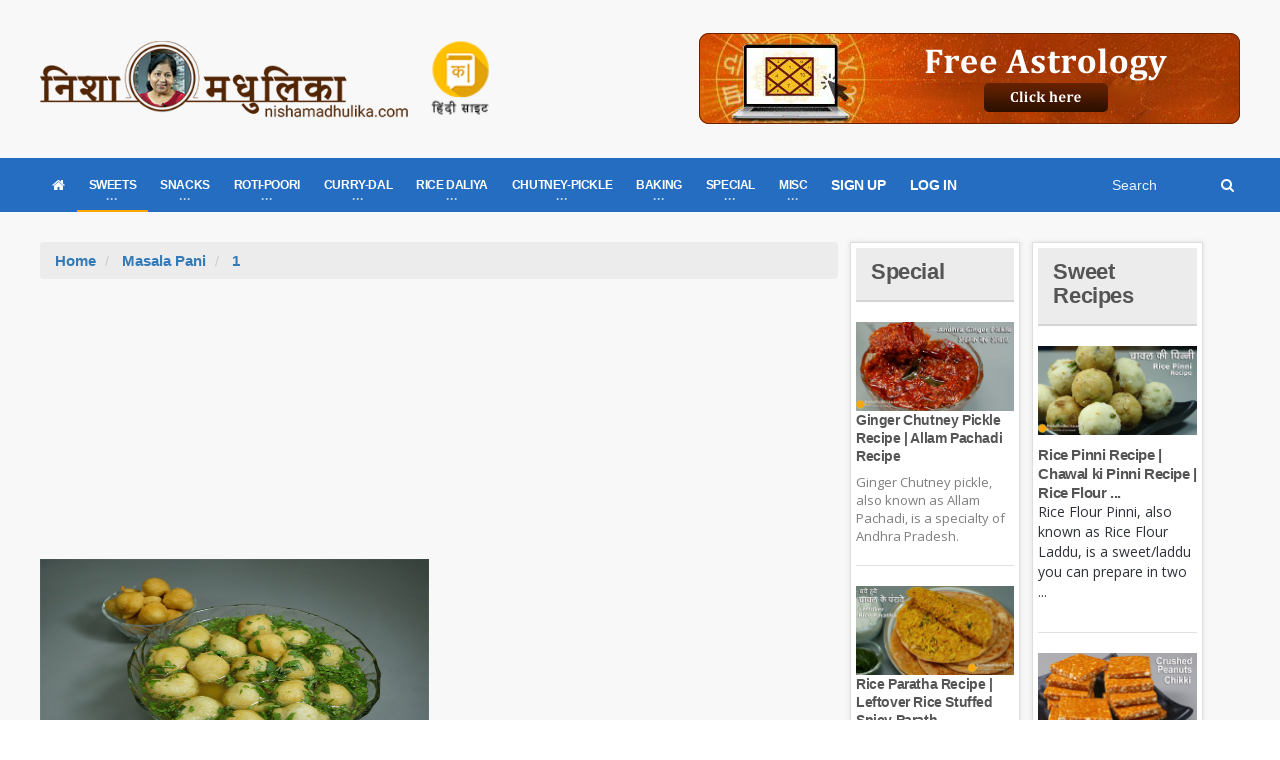

--- FILE ---
content_type: text/html; charset=utf-8
request_url: https://www.nishamadhulika.com/en/tag/12453-Masala%20Pani.html
body_size: 37609
content:

<!DOCTYPE HTML>
<!-- BEGIN html -->
<html lang="en">
<!-- BEGIN head -->
<head>
    <meta name="google-site-verification" content="t2UFao3rK3RuUafhbtuGNdOeRBxAeC_zdz2ST8sqTh0" />
    <title>Masala Pani - Nishamadhulika.com</title>
    <!-- Meta Tags -->
    <meta http-equiv="Content-Type" content="text/html; charset=UTF-8" />
    <meta http-equiv="X-UA-Compatible" content="IE=edge">
    <meta name="viewport" content="width=device-width, initial-scale=1, maximum-scale=1" />
    
    <meta name="description" content="Masala Pani recipes" />
    <meta name="keywords" content="Masala Pani" />
    <meta name="tags" content="indian recipes, recipes, hindi recipes, recipes from india, nishamadhulika recipes, nishamadhulika videos, nishamadhulika" />
    <meta name="robots" content="index,follow" />
    <meta name="rating" content="GENERAL" />
    <meta name="distribution" content="GLOBAL" />
    <link rel="canonical" href="https://nishamadhulika.com//en/tag/12453-Masala Pani.html" />
    <meta name="copyright" content="nishamadhulika, nishamadhulika.com" />
    <meta name="language" content="Hindi">

    <!-- Favicon -->
    <link rel="shortcut icon" href="/images/favicon.png" type="image/x-icon" />


    <!-- Stylesheets Bundled -->
    <link rel="stylesheet" href="/cssqa/responsive.css">
    <!-- Stylesheets -->
    <link type="text/css" rel="stylesheet" href="/css/style.css" />
    <link type="text/css" rel="stylesheet" href="/css/main-stylesheet.css" />
    <link type="text/css" rel="stylesheet" href="/css/reset.min.css" />
    <link type="text/css" rel="stylesheet" href="/css/portus.min.css" />
    <link type="text/css" rel="stylesheet" href="/css/font-awesome.min.css" />
    <link type="text/css" rel="stylesheet" href="/css/themify-icons.min.css" />
    <link type="text/css" rel="stylesheet" href="/css/weather-icons.min.css" />
    <link type="text/css" rel="stylesheet" href="/css/bootstrap.min.css" />
    <link type="text/css" rel="stylesheet" href="/css/owl.carousel.min.css" />
    <link type="text/css" rel="stylesheet" href="/css/ot-lightbox.min.css" />
    <link type="text/css" rel="stylesheet" href="/css/shortcodes.min.css" />
    <link type="text/css" rel="stylesheet" href="/css/responsive.min.css" />
    <link type="text/css" rel="stylesheet" href="/css/dat-menu.min.css" />
    <link type="text/css" rel="stylesheet" href="/Content/site.min.css" />
    <link type="text/css" rel="stylesheet" href="https://fonts.googleapis.com/css?family=Open+Sans:300,400,600,700,800&amp;subset=latin,latin-ext" />
    <link type="text/css" rel="stylesheet" href='https://fonts.googleapis.com/css?family=Montserrat:400,700' />

    <!-- HTML5 shim and Respond.js for IE8 support of HTML5 elements and media queries -->
    <!-- WARNING: Respond.js doesn't work if you view the page via file:// -->
    <!--[if lt IE 9]>
        <script src="https://oss.maxcdn.com/html5shiv/3.7.2/html5shiv.min.js"></script>
        <script src="https://oss.maxcdn.com/respond/1.4.2/respond.min.js"></script>
    <![endif]-->
    <!--[if lte IE 8]>
    <link type="text/css" rel="stylesheet" href="/en/css/ie-ancient.css" />
    <![endif]-->
    <!-- END head -->
    <link href="/Content/site.min.css?lastchanged=0" rel="stylesheet" />
    
        <style>
            .portus-main-article-block ul > li:first-child {
                margin-top: 0px !important;
            }
        </style>
</head>
<!-- BEGIN body -->
<body class="ot-menu-will-follow ">

    <!-- BEGIN .boxed -->
    <div class="boxed">

        <!-- BEGIN #header -->
        <div id="header">
                <!-- BEGIN #top-menu -->
            <!-- BEGIN .wrapper -->
            <div class="wrapper">
                <div class="header-panels">
                    <!-- BEGIN .header-logo -->
                    <div class="header-logo">
                        <a href="/en/"><img src="/imgpst/logo.png" data-ot-retina="/imgpst/logo.png" alt="" /></a>
                        <!-- END .header-logo -->
                    </div>

                        <!-- BEGIN .header-socials -->
                <div class="header-socials">
                    
                            <a href="/">
                                
                                <img src="/imgpst/hi.png" alt="Hindi" style="min-width: 60px;" />
                            </a>


                    
                    <!-- END .header-socials -->
                </div>
                    
                    <!-- BEGIN .header-pob -->
                <div class="header-pob" style="text-align:right;">
                            <a href="https://astrobix.com/">
                                <img src="/images/headertopbanner-EN.png" />
                            </a>

                </div>

                </div>
                <!-- END .wrapper -->
            </div>
            <!-- BEGIN #main-menu -->
            
<nav id="main-menu" class="eng">

    <a href="#dat-menu" class="dat-menu-button"><i class="fa fa-bars"></i>Show Menu</a>
    <div class="main-menu-placeholder">

        <!-- BEGIN .wrapper -->
        <div class="wrapper">

            <div class="search-nav right">
                <form action="/en/search/Articles">
                    <input type="text" name="search" id="menusearch" value="" placeholder="Search" />
                    <button type="submit"><i class="fa fa-search"></i></button>
                </form>
            </div>
            <ul class="load-responsive" rel="Main Menu">
                <li><a href="/en/"><i class="fa fa-home" aria-hidden="true"></i></a></li>
                <li>
                    <a href="#" data-ot-css="border-color: orange;"><span>SWEETS</span></a>
                    <ul class="sub-menu">
                        <li>
                            <a href="#" data-ot-css="border-color: orange;"><span>DESSERTS</span></a>
                            <ul class="sub-menu">
                                <li><a href="/en/category/1040-traditional-sweet-recipes.html">Chocolates &amp; Candies</a></li>
                                <li><a href="/en/1004-fruit-custard-recipe.html">Custard</a></li>
                                <li><a href="/en/category/89-ice-cream-recipe.html">IceCream</a></li>
                                <li><a href="/en/1297-banana-pancakes-recipe.html">Pan Cakes</a></li>

                            </ul>
                        </li>
                        <li><a href="/en/category/3372-balushahi-recipe.html">Balushahi</a></li>
                        <li><a href="/en/category/376-burfi-Recipe.html">Barfi</a></li>
                        <li><a href="/en/category/3371-chena-recipe.html">Chhena Sweets</a></li>
                        <li><a href="/en/category/242-chikki-recipe.html">Chikki</a></li>
                        <li><a href="/en/category/1720-gujiya-recipe-sweet-recipes.html">Gujiya</a></li>
                        <li><a href="/en/category/3099-jalebi-recipe-sweet-recipes.html">Jalebi</a></li>
                        <li><a href="/en/category/275-kheer-recipe.html">Kheer</a></li>
                        <li><a href="/en/category/269-ladoo-recipe.html">Ladoo</a></li>
                        <li><a href="/en/category/257-peda-recipe.html">Peda</a></li>
                        <li><a href="/en/category/353-traditional-sweet-recipes.html">Traditional Sweets</a></li>
                        <li><a href="/en/category/259-halwa-recipe.html">Halwa</a></li>
                    </ul>
                </li>

                <li>
                    <a href="#"><span>SNACKS</span></a>
                    <ul class="sub-menu">
                        <li class="bdbN NoArrow.html">
                        </li>

                        
                        <li>
                            <a href="/en/category/368-chaat-recipes.html">
                                Chaat
                            </a>
                        </li>
                        <li>
                            <a href="/en/category/370-cheela-recipe.html">
                                Cheela
                            </a>
                        </li>
                        <li>
                            <a href="/en/category/3218-chips-recipe-snacks-recipes.html">
                                Chips/Wafers
                            </a>
                        </li>
                        <li>
                            <a href="/en/category/22-cutlets.html">
                                Cutlets
                            </a>
                        </li>
                        <li>
                            <a href="/en/category/2600-idli-recipe-snacks-recipes.html">
                                Idli
                            </a>
                        </li>
                        <li>
                            <a href="/en/category/367-kachori-recipe.html">
                                Kachori
                            </a>
                        </li>
                        <li>
                            <a href="/en/category/369-namkeen-snacks-recipe.html">
                                Namkeen
                            </a>
                        </li>
                        <li>
                            <a href="/en/category/365-pakora-recipe.html">
                                Pakora
                            </a>
                        </li>
                        
                        <li>
                            <a href="/en/category/52-poha.html">
                                Poha
                            </a>
                        </li>
                        <li>
                            <a href="/en/category/999-samosa-recipe.html">
                                Samosa
                            </a>
                        </li>
                        <li>
                            <a href="/en/category/776-vada.html">
                                Vada
                            </a>
                        </li>
                    </ul>
                </li>
                <li>
                    <a href="#"><span>ROTI-POORI</span></a>
                    <ul class="sub-menu">
                        <li><a href="/en/category/3202-bhatura-recipe.html">Bhatura</a></li>
                        
                        <li><a href="/en/category/1023-dosa-recipe.html">Dosa</a></li>
                        <li><a href="/en/category/356-roti- recipe.html">Roti</a></li>
                        <li><a href="/en/category/3370-naan-recipe.html">Naan</a></li>
                        <li>
                            <a href="/en/category/357-paratha-recipe.html">
                                Paratha
                            </a>
                        </li>
                        <li><a href="/en/category/355-puri-recipe.html">Puri</a></li>
                        <li><a href="/en/category/375-stuffed-paratha-recipe.html">Stuffed Paratha</a></li>
                    </ul>
                </li>
                <li class="">
                    <a href="#"><span>CURRY-DAL</span></a>
                    <ul class="sub-menu">
                        <li><a href="/en/category/352-dal-recipe.html">Dal</a></li>
                        <li><a href="/en/category/48-kadhi-recipe.html">Kadhi</a></li>
                        <li><a href="/en/category/377-kofta-curry-recipe.html">Kofta Curry</a></li>
                        <li><a href="/en/category/309-saag-recipe.html">Saag Recipe</a></li>
                        <li><a href="/en/category/227-stuffed-vegetable-recipes.html">Stuffed Vegetable</a></li>
                        <li><a href="/en/category/95-vegetarian-curry-recipes.html">Vegetable Curry</a></li>
                        <li><a href="/en/category/17-vegetable-fry-recipe.html">Vegetable Fry</a></li>
                    </ul>
                </li>
                <li class="">
                    <a href="#"><span>RICE DALIYA</span></a>
                    <ul class="sub-menu">
                        
                        <li><a href="/en/category/1489-daliya-recipe-rice-recipes.html">Dalia</a></li>
                        <li><a href="/en/category/97-khichdi-recipe.html">Khichdi</a></li>
                        <li><a href="/en/category/351-pulao-recipe.html">Pulao</a></li>
                        <li><a href="/en/category/354-rice-recipes.html">Rice</a></li>
                    </ul>
                </li>
                <li class="">
                    <a href="#"><span>CHUTNEY-PICKLE</span></a>
                    <ul class="sub-menu">
                        <li><a href="/en/category/47-Chutney.html">Chutney</a></li>
                        <li><a href="/en/category/99-jam-and-jelly-recipes.html">Jam & Jelly</a></li>
                        
                        <li><a href="/en/category/90-murabba-recipe.html">Murabba</a></li>
                        <li><a href="/en/category/184-pickle-recipes.html">Pickle</a></li>
                        
                    </ul>
                </li>
                <li class="">
                    <a href="#"><span>BAKING</span></a>
                    <ul class="sub-menu">
                        <li><a href="/en/category/347-cake-recipes-in-hindi.html">Cake</a></li>
                        <li><a href="/en/category/346-cookies-recipe.html">Cookies</a></li>
                        <li><a href="/en/category/1549-muffins-recipe.html">Muffins</a></li>
                        <li><a href="/en/category/526-bread-recipe.html">Pav/Bread</a></li>
                        <li><a href="/en/category/1467-pizza-recipe-baking.html">Pizza</a></li>
                    </ul>
                </li>
                <li class="">
                    <a href="#"><span>SPECIAL</span></a>
                    <ul class="sub-menu">
                        <li><a href="/en/category/12-zero-oil-recipe.html">Zero Oil Recipe</a></li>
                        <li><a href="/en/category/45-recipe-for-kids.html">Kids Special </a></li>
                        <li><a href="/en/category/3366-recipe-for-new-mothers.html">Recipe for New Mothers</a></li>
                        <li><a href="/en/category/343-vrat-recipes.html">Vrat Special</a></li>
                        
                        <li><a href="/en/category/1024-fusion-recipe.html">Fusion Recipe</a></li>
                        
                        <li><a href="/en/category/1050-festival-recipes.html">Festival Recipe</a></li>
                        <li><a href="/en/category/359-indian-regional-recipes.html">Regional</a></li>
                    </ul>
                </li>
                <li class="">
                    <a href="#"><span>MISC</span></a>
                    <ul class="sub-menu">
                        <li><a href="/en/category/3368-.html">Drinks</a></li>
                        <li><a href="/en/category/96-raita-recipe.html">Raita</a></li>
                        <li><a href="/en/category/350-soup-recipes.html">Soup</a></li>
                        <li><a href="/en/category/852-indian-street-food.html">Street Food</a></li>
                        <li><a href="/en/category/81-salad-recipes.html">Salad</a></li>
                        <li><a href="/en/category/881-ingredients-glossary.html">Ingredients Glossary</a></li>
                        <li><a href="/en/category/493-microwave-recipe.html">Microwave Recipe</a></li>
                        <li><a href="/en/category/183-spices-powder.html">Spices Powder</a></li>
                        <li>
                            <a href="/en/category/7-special.html">
                                Special Articles
                            </a>
                        </li>
                        <li>
                            <a href="/en/category/239-misc-baking.html">
                                Misc Baking
                            </a>
                        </li>
                        
                    </ul>
                </li>

                    <li><a href="/en/user/signup">SIGN UP</a></li>
                    <li><a href="/en/user/Signin">LOG IN</a></li>

                

            </ul>
            <!-- END .wrapper -->
        </div>

    </div>

    <!-- END #main-menu -->
</nav>


            <!-- END #header -->
        </div>

        

<!-- BEGIN #content -->
<div id="content">

    <!-- BEGIN .wrapper -->
    <div class="wrapper">
        <!-- BEGIN .portus-main-content-panel -->
        <div class="paragraph-row portus-main-content-panel">
            <div class="column12">
                <div class="portus-main-content-s-block">

                    <!-- BEGIN .portus-main-content -->
                    <div class="portus-main-content portus-main-content-s-2">
                        <div class="theiaStickySidebar">

                            <!-- BEGIN .portus-content-block -->
                            <div class="portus-content-block">
                                <ol class="breadcrumb cattitle">
                                    <li>
                                        <a href="/en/">Home</a>
                                    </li>
                                    <li>
                                        <a href="/en/tag/12453-Masala Pani.html">Masala Pani</a> <span class="number"></span>
                                    </li>
                                    <li>

                                        <a href="/en/tag/12453-Masala Pani.html/1">1</a> <span class="number"></span>
                                    </li>
                                </ol>
                                <center style="padding:5px 0px">
                                    <script async src="https://pagead2.googlesyndication.com/pagead/js/adsbygoogle.js"></script>
                                    <!-- 300x250 Medium Rec -->
                                    <ins class="adsbygoogle"
                                         style="display:inline-block;width:300px;height:250px"
                                         data-ad-client="ca-pub-2646164870337118"
                                         data-ad-slot="7409980809"></ins>
                                    <script>
                                        (adsbygoogle = window.adsbygoogle || []).push({});
                                    </script>
                                </center>
                                <div class="article-grid-default">


<div class="article-grid-layout-2">

        <div class="item">
            <div class="item-header item-header-hover">
                <a href="/en/2293-spicy_pani_pakora_recipe.html"><img src="/imgpst/featured/pani_vada.jpg" alt="" /></a>
            </div>
            <div class="item-content">
                <h3><a href="/en/2293-spicy_pani_pakora_recipe.html">Spicy Pani Pakora Recipe</a></h3>
                <p>Giving the taste of vada with hot water, today we are going to make pani vada.&#160; It is very easy to m...</p>
            </div>
        </div>
</div>

<div class="article-grid-layout-3">

</div>

<div class="article-grid-layout-2">

</div>

<div class="article-grid-layout-3">

</div>                            <div class="portus-pagination">
                                
<ul class="pagination">
                </ul>

                            </div>

                                </div>
                                <!-- BEGIN .portus-content-block -->
                                <center style="padding:5px 0px">
                                    <script async src="https://pagead2.googlesyndication.com/pagead/js/adsbygoogle.js"></script>
                                    <!-- 300x250 Medium Rec -->
                                    <ins class="adsbygoogle"
                                         style="display:inline-block;width:300px;height:250px"
                                         data-ad-client="ca-pub-2646164870337118"
                                         data-ad-slot="7409980809"></ins>
                                    <script>
                                        (adsbygoogle = window.adsbygoogle || []).push({});
                                    </script>
                                </center>
                            </div>

                        </div>
                        <!-- END .portus-main-content -->
                    </div>


                    

<aside class="sidebar portus-sidebar-small">
    <div class="theiaStickySidebar">
        <!-- BEGIN .widget -->
        <div class="widget">
            <h3>
                <a href="/en/category/7-special.html">
                    Special
                </a>
            </h3>
            <div class="w-article-list-num">
                    <div class="item">
                        <div class="item-header">
                            <a href="/en/2070-ginger_chutney_pickle_recipe.html"><img src="/imgpst/featured/andhra-pickle-thumbnail.jpg" alt="" /></a>
                        </div>
                        <div class="item-content">
                            <h4><a href="/en/2070-ginger_chutney_pickle_recipe.html">Ginger Chutney Pickle Recipe | Allam Pachadi Recipe</a></h4>
                            <p>Ginger Chutney pickle, also known as Allam Pachadi, is a specialty of Andhra Pradesh. </p>
                        </div>
                    </div>
                    <div class="item">
                        <div class="item-header">
                            <a href="/en/2065-rice_paratha_recipe.html"><img src="/imgpst/featured/Thumbnai.jpg" alt="" /></a>
                        </div>
                        <div class="item-content">
                            <h4><a href="/en/2065-rice_paratha_recipe.html">Rice Paratha Recipe | Leftover Rice Stuffed Spicy Parath...</a></h4>
                            <p>Prepare rice parathas and serve them hot along with curd, raita, chutney, or pickle. Every...</p>
                        </div>
                    </div>
            </div>
                <a href="/en/category/7-special.html" class="widget-view-more">View more articles</a>

            <!-- END .widget -->
        </div>

    </div>
</aside>

                    

<aside class="sidebar portus-sidebar-small">    
    <div class="theiaStickySidebar">
       
        <!-- BEGIN .widget -->
        <div class="widget">
            <h3>
                <a href="/en/category/1-sweet-recipes.html">
                        Sweet Recipes                </a>
            </h3>
            <div class="w-article-list">
                    <div class="item">
                        <div class="item-header">
                            <a href="/en/2067-rice_pinni_recipe.html"><img src="/imgpst/featured/rice-pinni-thumbnail.jpg" alt="" /></a>
                        </div>
                        <div class="item-content">
                            <h4><a href="/en/2067-rice_pinni_recipe.html">Rice Pinni Recipe | Chawal ki Pinni Recipe | Rice Flour ...</a></h4>
                            <p>Rice Flour Pinni, also known as Rice Flour Laddu, is a sweet/laddu you can prepare in two ...</p>
                        </div>
                    </div>
                    <div class="item">
                        <div class="item-header">
                            <a href="/en/2051-crushed_peanut_chikki.html"><img src="/imgpst/featured/cytSCzVYRkU-HD.jpg" alt="" /></a>
                        </div>
                        <div class="item-content">
                            <h4><a href="/en/2051-crushed_peanut_chikki.html">Crushed Peanut Chikki Recipe</a></h4>
                            <p>Crushed peanut chikkis are as delicious and enjoyable as whole peanuts chikkis.</p>
                        </div>
                    </div>
                    <div class="item">
                        <div class="item-header">
                            <a href="/en/2049-til_gur_besan_laddu.html"><img src="/imgpst/featured/Til-gur-laddu-thumbnail.jpg" alt="" /></a>
                        </div>
                        <div class="item-content">
                            <h4><a href="/en/2049-til_gur_besan_laddu.html">Til Gur Besan Laddu Recipe | Sesame Seeds &amp; Jaggery Lado...</a></h4>
                            <p>Til Gur Besan Laddus are a class of Til laddus but prepared differently.</p>
                        </div>
                    </div>
                    <div class="item">
                        <div class="item-header">
                            <a href="/en/2045-kormola_recipe.html"><img src="/imgpst/featured/kormola-thumbnail.jpg" alt="" /></a>
                        </div>
                        <div class="item-content">
                            <h4><a href="/en/2045-kormola_recipe.html">Kormola Recipe | Goan Christmas Sweets</a></h4>
                            <p>Kormola is a flower-like sweet prepared with refined flour and flavored with cardamom.</p>
                        </div>
                    </div>
                    <div class="item">
                        <div class="item-header">
                            <a href="/en/2044-dry_fruit_laddu_recipe.html"><img src="/imgpst/featured/dry-fruits-ladoo-thumbnail.jpg" alt="" /></a>
                        </div>
                        <div class="item-content">
                            <h4><a href="/en/2044-dry_fruit_laddu_recipe.html">Winter Special Dry Fruit Laddu Recipe </a></h4>
                            <p>To protect yourself and your loved ones from cold winters, prepare dry fruits laddus, whic...</p>
                        </div>
                    </div>
                    <div class="item">
                        <div class="item-header">
                            <a href="/en/2033-almond_chikki_recipe.html"><img src="/imgpst/featured/thumb/badaam-chikki-thumbnail.jpg" alt="" /></a>
                        </div>
                        <div class="item-content">
                            <h4><a href="/en/2033-almond_chikki_recipe.html">Almond Chikki Recipe | Almond Brittle Recipe</a></h4>
                            <p>Almond Chikki is a variant of traditional groundnut chikki. You can enjoy it as a tea time...</p>
                        </div>
                    </div>
            </div>
                <a href="/en/category/1-sweet-recipes.html" class="widget-view-more">View more articles</a>

            <!-- END .widget -->
        </div>
        <!-- BEGIN .widget -->
    </div>
</aside>


                </div>
            </div>
            <!-- ENd .portus-main-content-panel -->
        </div>

        <!-- END .wrapper -->
    </div>

    <!-- BEGIN #content -->
</div>
    </div>

    <!-- Scripts -->
    <script type="text/javascript" src="/jscript/jquery-latest.min.js"></script>
    <script type="text/javascript" src="/jscript/bootstrap.min.js"></script>
    <script type="text/javascript" src="/jscript/owl.carousel.min.js"></script>
    <script type="text/javascript" src="/jscript/theia-sticky-sidebar.min.js"></script>
    <script type="text/javascript" src="/jscript/parallax.min.js"></script>
    <script type="text/javascript" src="/jscript/modernizr.custom.50878.min.js"></script>
    <script type="text/javascript" src="/jscript/iscroll.min.js"></script>
    <script type="text/javascript" src="/jscript/dat-menu.min.js"></script>
        <script type="text/javascript" src="/jscript/theme-scripts.min.js"></script>
    <script type="text/javascript" src="/jscript/ot-lightbox.min.js"></script>
    <script>
        // Animation time of revieling and hiding menu (defaut = 400)
        var _datMenuAnim = 400;
        // Animation effect for now it is just 1 (defaut = "effect-1")
        var _datMenuEffect = "effect-2";
        // Submenu dropdown animation (defaut = true)
        var _datMenuSublist = true;
        // If fixed header is showing (defaut = true)
        var _datMenuHeader = true;
        // Header Title
        var _datMenuHeaderTitle = 'Portus';
        // If search is showing in header (defaut = true)
        var _datMenuSearch = true;
        // Search icon (FontAwesome) in header (defaut = fa-search)
        var _datMenuCustomS = "fa-search";
        // Menu icon (FontAwesome) in header (defaut = fa-bars)
        var _datMenuCustomM = "fa-bars";
    </script>

    <script>
        jQuery('.portus-article-slider-min').owlCarousel({
            loop: true,
            margin: 22,
            responsiveClass: true,
            responsive: {
                0: {
                    items: 1,
                    nav: true
                },
                600: {
                    items: 3,
                    nav: false
                },
                1000: {
                    items: 5,
                    nav: true,
                    loop: false
                }
            }
        });

        jQuery('.portus-video-slider-min').owlCarousel({
            loop: true,
            margin: 22,
            responsiveClass: true,
            responsive: {
                0: {
                    items: 1,
                    nav: true
                },
                600: {
                    items: 2,
                    nav: false
                },
                1000: {
                    items: 4,
                    nav: true,
                    loop: false
                }
            }
        });

        jQuery('.portus-article-slider-big').owlCarousel({
            loop: true,
            margin: 0,
            responsiveClass: true,
            responsive: {
                0: {
                    items: 1,
                    nav: false
                },
                650: {
                    items: 2,
                    nav: false
                },
                1000: {
                    items: 2,
                    nav: true,
                    loop: false
                }
            }
        });

        jQuery('.article-slider-full-small').owlCarousel({
            loop: true,
            margin: 20,
            responsiveClass: true,
            items: 1,
            nav: true,
            loop: false
        });

        jQuery('.w-gallery-slider .item-header').owlCarousel({
            loop: true,
            margin: 20,
            responsiveClass: true,
            items: 1,
            nav: true,
            loop: false
        });
    </script>

    <!-- END body -->
    <script src="/Content/site.js?lastchanged=639046394427734653"></script>
    
    <footer>
        <div class="footer-inner">
            <div class="container">
                <div class="row">
                    <div class="col-sm-4 col-xs-12 col-md-3">
                        <div class="footer-links">
                            <h5>Useful links</h5>
                            <ul class="links">
                                <li><a target="_blank" href="/home/contact">Contact us</a></li>
                                <li><a target="_blank" href="/home/advt">Advertise with us</a></li>
                                <li><a target="_blank" href="/en/categories">All Categories</a></li>
                                <li><a target="_blank" href="/en/tags">All Tags</a></li>
                            </ul>
                            <p style="color: #fff;margin-top: 5px;">
                                    
                                        All content on this blog is copyrighted. It is prohibited to use this content in any book, newspaper, journal, software or distribute it by any other means without express written permission.
                                    

                            </p>
                        </div>
                    </div>
                    <div class="col-sm-4 col-xs-12 col-md-3">
                        <div class="footer-links">
                            <h5>Youtube</h5>
                            <ul class="links">
                                <li><a href="https://www.youtube.com/user/NishaMadhulika">Watch Our Videos</a></li>
                            </ul>
                        </div>
                    </div>
                    <div class="col-sm-4 col-xs-12 col-md-2">
                        <div class="footer-links">
                            <h5>Information</h5>
                            <ul class="links">
                                <li><a target="_blank" href="/home/terms">Terms of Use</a></li>
                                <li><a target="_blank" href="/home/privacy">Privacy</a></li>
                            </ul>
                        </div>
                    </div>
                    <div class="col-xs-12 col-sm-12 col-md-4">
                        <div class="footer-links">
                            
                            <div class="social">
                                <h5>Follow Us</h5>
                                <ul class="inline-mode">
                                    <li class="social-network fb"><a title="Connect us on Facebook" target="_blank" href="https://www.facebook.com/nishamadhulika/?ref=br_rs"><i class="fa fa-facebook"></i></a></li>
                                    <li class="social-network fb"><a title="Connect to our facebook group" href="https://www.facebook.com/groups/1589731957731772"><i class="fa fa-users" aria-hidden="true"></i></a></li>
                                    <li class="social-network tw"><a title="Connect us on Twitter" target="_blank" href="https://twitter.com/nishamadhulika?lang=en"><i class="fa fa-twitter"></i></a></li>
                                    <li class="social-network rss"><a title="Connect us on rss" href="/rss/rssfeed"><i class="fa fa-rss"></i></a></li>
                                    <li class="social-network instagram"><a target="_blank" title="Connect us on Instagram" href="https://www.instagram.com/nishamadhulika_cooks/"><i class="fa fa-instagram"></i></a></li>
                                </ul>
                            </div>
                        </div>
                    </div>
                </div>
            </div>
        </div>
    </footer>
    <div id="SubscriberModal" class="modal fade" tabindex="-1" role="dialog" aria-labelledby="myModalLabel" aria-hidden="true">
        <div class="modal-dialog" style="">
            <div class="modal-content">
                <div class="modal-header">
                    <button type="button" class="close" data-dismiss="modal">&times;</button>
                    <h4 class="modal-title">Subscribe to our newsletter</h4>
                </div>
                <div class="modal-body" style="">
                    <form class="">
                        <h1>Newsletter</h1>
                        <p>
                            Subscribe to our Nishamadhulika newsletter.
                        </p>
                        <label class="label-input">
                            <span>Your name</span>
                            <input type="text" id="txtname" value="" required>
                        </label>
                        <label class="label-input">
                            <span>E-mail address</span>
                            <input type="email" id="txtemail" value="" required minlen="5" maxlength="100">
                        </label>
                        <div>
                            <select id="selsubtype">
                                <option value="weekly">Weekly</option>
                                <option value="monthly">Monthly</option>
                            </select>
                        </div>
                        <input type="submit" id="btnSubscribe" class="button mt10" value="Subscribe">
                        <div class="alert-message alert-green mt10" id="subalertmsg" style="display: none;">
                            <strong>You have been subscribed to our newsletter.</strong>
                        </div>
                        <div class="alert-message alert-red mt10" id="subvalidate" style="display: none;">
                            <strong>You have been subscribed to our newsletter.</strong>
                        </div>

                    </form>
                </div>
            </div>
        </div>
    </div>
    <!-- Global site tag (gtag.js) - Google Analytics -->
    <script async src="https://www.googletagmanager.com/gtag/js?id=UA-3952474-1"></script>
    <script>
        window.dataLayer = window.dataLayer || [];
        function gtag() { dataLayer.push(arguments); }
        gtag('js', new Date());

        gtag('config', 'UA-3952474-1');
    </script>
    
    <script>
        jQuery(function () {
            jQuery(".portus-video-slider-min").attr('style', '');
        });
    </script>
</body>
<!-- END html -->
</html>

--- FILE ---
content_type: text/html; charset=utf-8
request_url: https://www.google.com/recaptcha/api2/aframe
body_size: 267
content:
<!DOCTYPE HTML><html><head><meta http-equiv="content-type" content="text/html; charset=UTF-8"></head><body><script nonce="41qopmkGm6lg8_9aBYVwCQ">/** Anti-fraud and anti-abuse applications only. See google.com/recaptcha */ try{var clients={'sodar':'https://pagead2.googlesyndication.com/pagead/sodar?'};window.addEventListener("message",function(a){try{if(a.source===window.parent){var b=JSON.parse(a.data);var c=clients[b['id']];if(c){var d=document.createElement('img');d.src=c+b['params']+'&rc='+(localStorage.getItem("rc::a")?sessionStorage.getItem("rc::b"):"");window.document.body.appendChild(d);sessionStorage.setItem("rc::e",parseInt(sessionStorage.getItem("rc::e")||0)+1);localStorage.setItem("rc::h",'1769060645818');}}}catch(b){}});window.parent.postMessage("_grecaptcha_ready", "*");}catch(b){}</script></body></html>

--- FILE ---
content_type: application/javascript
request_url: https://www.nishamadhulika.com/jscript/parallax.min.js
body_size: 1787
content:
;(function($,window,document,undefined){(function(){"use strict";var lastTime=0,vendors=['ms','moz','webkit','o'],x;for(x=0;x<vendors.length&&!window.requestAnimationFrame;++x){window.requestAnimationFrame=window[vendors[x]+'RequestAnimationFrame'];window.cancelAnimationFrame=window[vendors[x]+'CancelAnimationFrame']||window[vendors[x]+'CancelRequestAnimationFrame'];}if(!window.requestAnimationFrame){window.requestAnimationFrame=function(callback,element){var currTime=new Date().getTime(),timeToCall=Math.max(0,16-(currTime-lastTime)),id=window.setTimeout(function(){callback(currTime+timeToCall);},timeToCall);lastTime=currTime+timeToCall;return id;};}if(!window.cancelAnimationFrame){window.cancelAnimationFrame=function(id){window.clearTimeout(id);};}}());function Parallax(element,options){var self=this;if(typeof options=='object'){delete options.refresh;delete options.render;$.extend(this,options);}this.$element=$(element);if(!this.imageSrc&&this.$element.is('img')){this.imageSrc=this.$element.attr('src');}var positions=(this.position+'').toLowerCase().match(/\S+/g)||[];if(positions.length<1){positions.push('center');}if(positions.length==1){positions.push(positions[0]);}if(positions[0]=='top'||positions[0]=='bottom'||positions[1]=='left'||positions[1]=='right'){positions=[positions[1],positions[0]];}if(this.positionX!=undefined)positions[0]=this.positionX.toLowerCase();if(this.positionY!=undefined)positions[1]=this.positionY.toLowerCase();self.positionX=positions[0];self.positionY=positions[1];if(this.positionX!='left'&&this.positionX!='right'){if(isNaN(parseInt(this.positionX))){this.positionX='center';}else{this.positionX=parseInt(this.positionX);}}if(this.positionY!='top'&&this.positionY!='bottom'){if(isNaN(parseInt(this.positionY))){this.positionY='center';}else{this.positionY=parseInt(this.positionY);}}this.position=this.positionX+(isNaN(this.positionX)?'':'px')+' '+this.positionY+(isNaN(this.positionY)?'':'px');if(navigator.userAgent.match(/(iPod|iPhone|iPad)/)){if(this.iosFix&&!this.$element.is('img')){this.$element.css({backgroundImage:'url('+this.imageSrc+')',backgroundSize:'cover',backgroundPosition:this.position});}return this;}if(navigator.userAgent.match(/(Android)/)){if(this.androidFix&&!this.$element.is('img')){this.$element.css({backgroundImage:'url('+this.imageSrc+')',backgroundSize:'cover',backgroundPosition:this.position});}return this;}this.$mirror=$('<div />').prependTo(this.$element);this.$slider=$('<img />').prependTo(this.$mirror);this.$mirror.addClass('parallax-mirror').css({visibility:'visible',zIndex:this.zIndex,position:'absolute',top:0,left:0,width:"100%",height:"100%",overflow:'hidden'});this.$slider.addClass('parallax-slider').one('load',function(){if(!self.naturalHeight||!self.naturalWidth){self.naturalHeight=this.naturalHeight||this.height||1;self.naturalWidth=this.naturalWidth||this.width||1;}self.aspectRatio=self.naturalWidth/self.naturalHeight;Parallax.isSetup||Parallax.setup();Parallax.sliders.push(self);Parallax.isFresh=false;Parallax.requestRender();});this.$slider[0].src=this.imageSrc;if(this.naturalHeight&&this.naturalWidth||this.$slider[0].complete){this.$slider.trigger('load');}};$.extend(Parallax.prototype,{speed:0.2,bleed:0,zIndex:0,iosFix:true,androidFix:true,position:'center',overScrollFix:true,refresh:function(){this.boxWidth=this.$element.outerWidth();this.boxHeight=this.$element.outerHeight()+this.bleed*2;this.boxOffsetTop=this.$element.offset().top-this.bleed;this.boxOffsetLeft=this.$element.offset().left;this.boxOffsetBottom=this.boxOffsetTop+this.boxHeight;var winHeight=Parallax.winHeight;var docHeight=Parallax.docHeight;var maxOffset=Math.min(this.boxOffsetTop,docHeight-winHeight);var minOffset=Math.max(this.boxOffsetTop+this.boxHeight-winHeight,0);var imageHeightMin=this.boxHeight+(maxOffset-minOffset)*(1-this.speed)|0;var imageOffsetMin=(this.boxOffsetTop-maxOffset)*(1-this.speed)|0;if(imageHeightMin*this.aspectRatio>=this.boxWidth){this.imageWidth=imageHeightMin*this.aspectRatio|0;this.imageHeight=imageHeightMin;this.offsetBaseTop=imageOffsetMin;var margin=this.imageWidth-this.boxWidth;if(this.positionX=='left'){this.offsetLeft=0;}else if(this.positionX=='right'){this.offsetLeft=-margin;}else if(!isNaN(this.positionX)){this.offsetLeft=Math.max(this.positionX,-margin);}else{this.offsetLeft=-margin/2|0;}}else{this.imageWidth=this.boxWidth;this.imageHeight=this.boxWidth/this.aspectRatio|0;this.offsetLeft=0;var margin=this.imageHeight-imageHeightMin;if(this.positionY=='top'){this.offsetBaseTop=imageOffsetMin;}else if(this.positionY=='bottom'){this.offsetBaseTop=imageOffsetMin-margin;}else if(!isNaN(this.positionY)){this.offsetBaseTop=imageOffsetMin+Math.max(this.positionY,-margin);}else{this.offsetBaseTop=imageOffsetMin-margin/2|0;}}},render:function(){var scrollTop=Parallax.scrollTop;var scrollLeft=Parallax.scrollLeft;var overScroll=this.overScrollFix?Parallax.overScroll:0;var scrollBottom=scrollTop+Parallax.winHeight;if(this.boxOffsetBottom>scrollTop&&this.boxOffsetTop<scrollBottom){this.visibility='visible';}else{this.visibility='hidden';}this.mirrorTop=this.boxOffsetTop-scrollTop;this.mirrorLeft=this.boxOffsetLeft-scrollLeft;this.offsetTop=this.offsetBaseTop-this.mirrorTop*(1-this.speed);this.$slider.css({transform:'translate3d('+(this.offsetLeft)+'px, '+(this.offsetTop)+'px, 0px)',position:'absolute',height:this.imageHeight,width:this.imageWidth,maxWidth:'none'});}});$.extend(Parallax,{scrollTop:0,scrollLeft:0,winHeight:0,winWidth:0,docHeight:1<<30,docWidth:1<<30,sliders:[],isReady:false,isFresh:false,isBusy:false,setup:function(){if(this.isReady)return;var $doc=$(document),$win=$(window);$win.on('scroll.px.parallax load.px.parallax',function(){var scrollTopMax=Parallax.docHeight-Parallax.winHeight;var scrollLeftMax=Parallax.docWidth-Parallax.winWidth;Parallax.scrollTop=Math.max(0,Math.min(scrollTopMax,$win.scrollTop()));Parallax.scrollLeft=Math.max(0,Math.min(scrollLeftMax,$win.scrollLeft()));Parallax.overScroll=Math.max($win.scrollTop()-scrollTopMax,Math.min($win.scrollTop(),0));Parallax.requestRender();}).on('resize.px.parallax load.px.parallax',function(){Parallax.winHeight=$win.height();Parallax.winWidth=$win.width();Parallax.docHeight=$doc.height();Parallax.docWidth=$doc.width();Parallax.isFresh=false;Parallax.requestRender();});this.isReady=true;},configure:function(options){if(typeof options=='object'){delete options.refresh;delete options.render;$.extend(this.prototype,options);}},refresh:function(){$.each(this.sliders,function(){this.refresh()});this.isFresh=true;},render:function(){this.isFresh||this.refresh();$.each(this.sliders,function(){this.render()});},requestRender:function(){var self=this;if(!this.isBusy){this.isBusy=true;window.requestAnimationFrame(function(){self.render();self.isBusy=false;});}}});function Plugin(option){return this.each(function(){var $this=$(this);var options=typeof option=='object'&&option;if(this==window||this==document||$this.is('body')){Parallax.configure(options);}else if(!$this.data('px.parallax')){options=$.extend({},$this.data(),options);$this.data('px.parallax',new Parallax(this,options));}if(typeof option=='string'){Parallax[option]();}})};var old=$.fn.parallax;$.fn.parallax=Plugin;$.fn.parallax.Constructor=Parallax;$.fn.parallax.noConflict=function(){$.fn.parallax=old;return this;};$(document).on('ready.px.parallax.data-api',function(){$('[data-parallax="scroll"]').parallax();});}(jQuery,window,document));